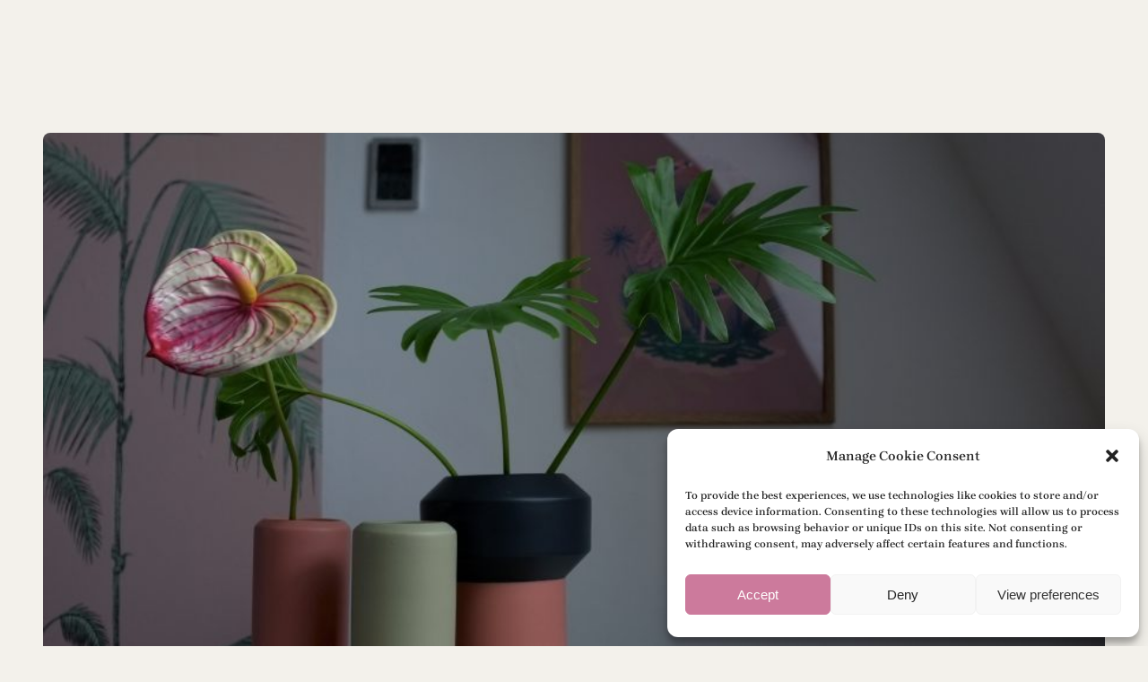

--- FILE ---
content_type: text/css
request_url: https://labdecor.dk/wp-content/themes/blogflow/assets/css/patterns.css?ver=1725197740
body_size: 686
content:
.blog-two-columns li h2.wp-block-post-title+.wp-block-group {
    margin-top: 10px;
}
/* Comments start */
.wp-block-comments #reply-title {
	font-size: 24px;
	font-weight: 600;
}

.wp-block-comments p.logged-in-as,
.wp-block-comments p.comment-notes,
.wp-block-comments label {
	font-size:14px;
}
.wp-block-comments .wp-block-post-comments-form input:not([type=submit]):not([type=checkbox]), 
.wp-block-comments .wp-block-post-comments-form textarea {
	padding: 10px 15px;
	font-size: 15px;
}
.wp-block-post-comments-form .comment-form-cookies-consent #wp-comment-cookies-consent {
	margin-top:3px;
}
.wp-block-post-comments-form input[type=submit] {
	font-family: var(--wp--preset--font-family--fontprimary);
	font-weight: 400;
}
/* Comments end */


@media only screen and (max-width: 768px) {
	/* navigation-004 start */
	.superbthemes-navigation-004 .superbthemes-navigation-004-columns-wrapper .superbthemes-navigation-004-columns-button {
		display: none !important;
	}
	.superbthemes-navigation-004 .superbthemes-navigation-004-columns-wrapper .superbthemes-navigation-004-columns-logo {
		flex-basis: 40% !important;
	}
	.superbthemes-navigation-004 .superbthemes-navigation-004-columns-wrapper .superbthemes-navigation-004-columns-nav {
		flex-basis: 60% !important;
	}
	.superbthemes-navigation-004 .superbthemes-navigation-004-columns-wrapper .superbthemes-navigation-004-columns-nav .wp-block-navigation__container{
		justify-content: end !important;
	}
	/* navigation-004 end */
	/* features-005 start */
	.superbthemes-features-005 .wp-block-columns .wp-block-column{
		max-width: 48% !important;
		width: 100% !important;
	}
	/* features-005 end */

	/* footer-001 start */
	.superbthemes-footer-001 {
		text-align: center;
	}
	.superbthemes-footer-001 ul {
		justify-content: center!important;
	}
	/* footer-001 end */
}

@media only screen and (max-width: 599px) { 
	/* navigation-004 start */
	.has-modal-open .wp-block-navigation .wp-block-navigation__responsive-dialog { 
		justify-content: center !important; 
		display: flex; 
	}
	.superbthemes-navigation-004 .superbthemes-navigation-004-columns-wrapper .superbthemes-navigation-004-columns-nav .wp-block-navigation__container {
		align-items:center !important;
	}
	.superbthemes-navigation-004 .superbthemes-navigation-004-columns-wrapper .superbthemes-navigation-004-columns-nav {
		flex-basis: 20% !important;
	}
	.superbthemes-navigation-004 .superbthemes-navigation-004-columns-wrapper .superbthemes-navigation-004-columns-logo {
		flex-basis: 80% !important;
	}
	.superbthemes-navigation-004 .superbthemes-navigation-004-columns-wrapper .superbthemes-navigation-004-columns-nav nav {
		justify-content: end !important;
		display:flex !important;
	}
	/* navigation-004 end */
	/* features-005 start */
	.superbthemes-features-005 .wp-block-columns .wp-block-column{
		max-width: 100% !important;
	}
	.superbthemes-features-005 .wp-block-columns .wp-block-column .wp-block-group {
		justify-content: center !important;
		flex-direction: column !important;
		flex-wrap: wrap !important;
		align-items: center !important;
	}
/* features-005 end */
}



.blog-two-columns .wp-block-post-featured-image {
	min-width:40% !important;
}
@media only screen and (max-width: 750px) {
	.blog-two-columns .wp-block-post-featured-image {
		min-width:100% !important;
	}
	.blog-two-columns .has-post-thumbnail .wp-block-group{
		-ms-flex-wrap:wrap !important;
		flex-wrap:wrap !important;
	}
}

